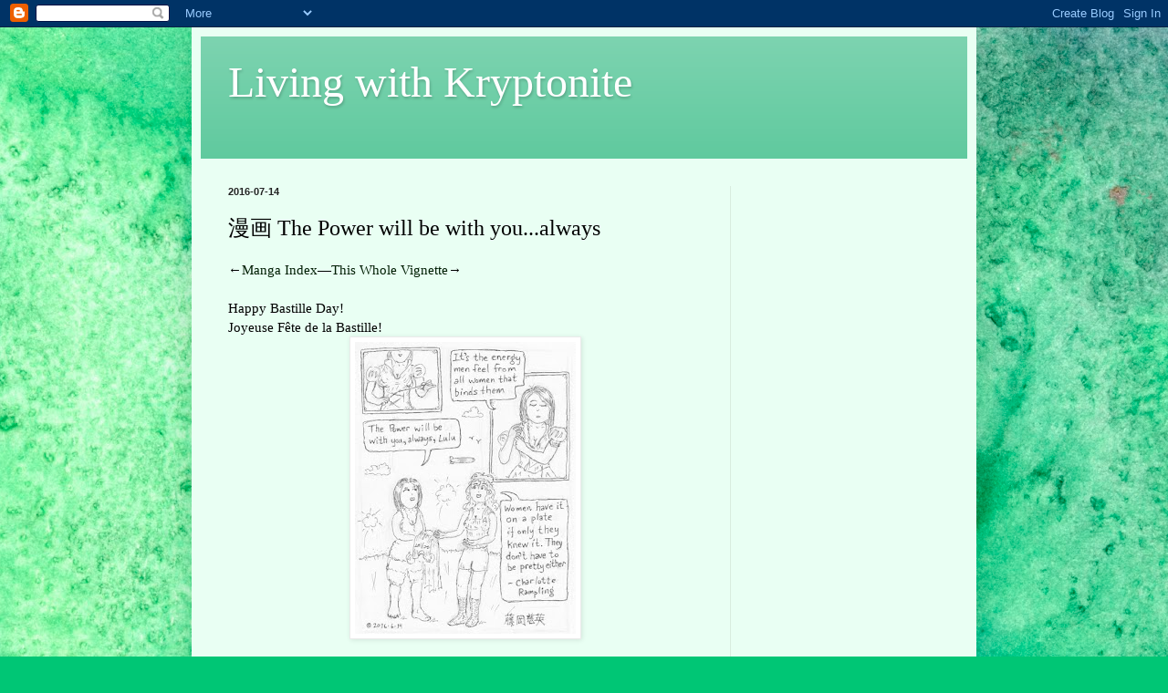

--- FILE ---
content_type: text/html; charset=utf-8
request_url: https://www.google.com/recaptcha/api2/aframe
body_size: 269
content:
<!DOCTYPE HTML><html><head><meta http-equiv="content-type" content="text/html; charset=UTF-8"></head><body><script nonce="R01X7uSwsEav9A4BLmSTqg">/** Anti-fraud and anti-abuse applications only. See google.com/recaptcha */ try{var clients={'sodar':'https://pagead2.googlesyndication.com/pagead/sodar?'};window.addEventListener("message",function(a){try{if(a.source===window.parent){var b=JSON.parse(a.data);var c=clients[b['id']];if(c){var d=document.createElement('img');d.src=c+b['params']+'&rc='+(localStorage.getItem("rc::a")?sessionStorage.getItem("rc::b"):"");window.document.body.appendChild(d);sessionStorage.setItem("rc::e",parseInt(sessionStorage.getItem("rc::e")||0)+1);localStorage.setItem("rc::h",'1764489498659');}}}catch(b){}});window.parent.postMessage("_grecaptcha_ready", "*");}catch(b){}</script></body></html>